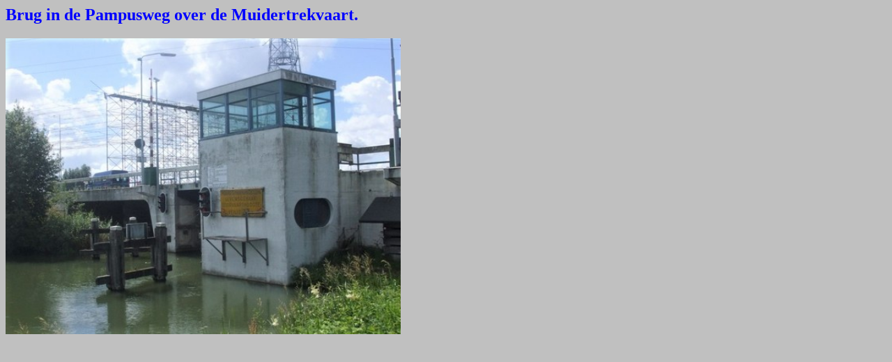

--- FILE ---
content_type: text/html
request_url: https://bruggenvanamsterdam.nl/pampus.htm
body_size: 205
content:
<html>

<head>
<meta http-equiv="Content-Language" content="en-us">
<meta http-equiv="Content-Type" content="text/html; charset=windows-1252">
<meta name="GENERATOR" content="Microsoft FrontPage 4.0">
<meta name="ProgId" content="FrontPage.Editor.Document">
<title>Pampusweg</title>
</head>

<body bgcolor="#C0C0C0">

<h2><font color="#0000FF"><b>Brug in de Pampusweg over de Muidertrekvaart.</b></font></h2>
<font face="Arial" size="3"></font></p><p><img border="0" src="Brugbeelden/DSCF3755.jpg" width="567" height="425"><br>

<p><font face="Arial" size="3"><a href="index.htm"></a></font></p>

</body>

</html>
